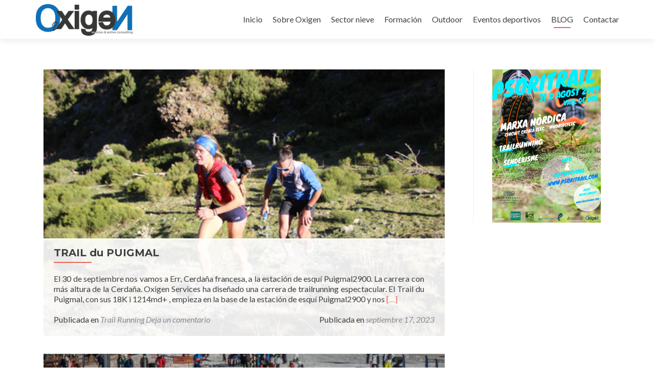

--- FILE ---
content_type: text/html; charset=UTF-8
request_url: http://oxigenservices.com/blog/
body_size: 68178
content:
<!DOCTYPE html>

<html lang="es" xmlns:fb="https://www.facebook.com/2008/fbml" xmlns:addthis="https://www.addthis.com/help/api-spec" >

<head>
<title>BLOG &#124; Oxigen services</title>


<!-- Squirrly SEO Plugin 9.2.00, visit: https://plugin.squirrly.co/ -->

<meta name="robots" content="index,follow">
<link rel="canonical" href="http://oxigenservices.com/blog/" />

<meta name="dc.language" content="es" />
<meta name="dc.language.iso" content="es" />
<meta name="dc.publisher" content="infooxigen" />
<meta name="dc.title" content="BLOG &#124; Oxigen services" />
<meta name="dc.date.issued" content="2016-08-25" />
<!-- /Squirrly SEO Plugin -->




<meta charset="UTF-8">
<meta name="viewport" content="width=device-width, initial-scale=1">
<link rel="profile" href="http://gmpg.org/xfn/11">
<link rel="pingback" href="http://oxigenservices.com/xmlrpc.php">



<!-- This site is optimized with the Yoast SEO plugin v11.8 - https://yoast.com/wordpress/plugins/seo/ -->
<meta name="description" content="oxigen services"/>
<meta property="og:locale" content="es_ES" />
<meta property="og:type" content="article" />
<meta property="og:title" content="BLOG - Oxigen services" />
<meta property="og:description" content="oxigen services" />
<meta property="og:url" content="http://oxigenservices.com/blog/" />
<meta property="og:site_name" content="Oxigen services " />
<meta property="article:publisher" content="https://www.facebook.com/oxigenservices/" />
<meta property="article:author" content="https://www.facebook.com/oxigenservices/" />
<meta property="og:image" content="http://oxigenservices.com/wp-content/uploads/2016/08/oxigen-TRANSPARENT.png" />
<meta property="og:image:width" content="913" />
<meta property="og:image:height" content="300" />
<meta name="twitter:card" content="summary_large_image" />
<meta name="twitter:description" content="oxigen services" />
<meta name="twitter:title" content="BLOG - Oxigen services" />
<meta name="twitter:site" content="@oxigenservices1" />
<meta name="twitter:image" content="http://oxigenservices.com/wp-content/uploads/2016/08/oxigen-TRANSPARENT.png" />
<meta name="twitter:creator" content="@oxigenservices1" />
<script type='application/ld+json' class='yoast-schema-graph yoast-schema-graph--main'>{"@context":"https://schema.org","@graph":[{"@type":"WebSite","@id":"http://oxigenservices.com/#website","url":"http://oxigenservices.com/","name":"Oxigen services ","potentialAction":{"@type":"SearchAction","target":"http://oxigenservices.com/?s={search_term_string}","query-input":"required name=search_term_string"}},{"@type":"ImageObject","@id":"http://oxigenservices.com/blog/#primaryimage","url":"http://oxigenservices.com/wp-content/uploads/2016/08/oxigen-TRANSPARENT.png","width":913,"height":300},{"@type":"WebPage","@id":"http://oxigenservices.com/blog/#webpage","url":"http://oxigenservices.com/blog/","inLanguage":"es","name":"BLOG - Oxigen services","isPartOf":{"@id":"http://oxigenservices.com/#website"},"primaryImageOfPage":{"@id":"http://oxigenservices.com/blog/#primaryimage"},"datePublished":"2016-08-25T16:15:05+00:00","dateModified":"2016-08-29T16:01:52+00:00","description":"oxigen services"}]}</script>
<!-- / Yoast SEO plugin. -->

<link rel='dns-prefetch' href='//maxcdn.bootstrapcdn.com' />
<link rel='dns-prefetch' href='//fonts.googleapis.com' />
<link rel='dns-prefetch' href='//s.w.org' />
<link rel="alternate" type="application/rss+xml" title="Oxigen services  &raquo; Feed" href="http://oxigenservices.com/feed/" />
<link rel="alternate" type="application/rss+xml" title="Oxigen services  &raquo; RSS de los comentarios" href="http://oxigenservices.com/comments/feed/" />
<link rel="alternate" type="application/rss+xml" title="Oxigen services  &raquo; BLOG RSS de los comentarios" href="http://oxigenservices.com/blog/feed/" />
		<script type="text/javascript">
			window._wpemojiSettings = {"baseUrl":"https:\/\/s.w.org\/images\/core\/emoji\/12.0.0-1\/72x72\/","ext":".png","svgUrl":"https:\/\/s.w.org\/images\/core\/emoji\/12.0.0-1\/svg\/","svgExt":".svg","source":{"concatemoji":"http:\/\/oxigenservices.com\/wp-includes\/js\/wp-emoji-release.min.js?ver=5.2.2"}};
			!function(a,b,c){function d(a,b){var c=String.fromCharCode;l.clearRect(0,0,k.width,k.height),l.fillText(c.apply(this,a),0,0);var d=k.toDataURL();l.clearRect(0,0,k.width,k.height),l.fillText(c.apply(this,b),0,0);var e=k.toDataURL();return d===e}function e(a){var b;if(!l||!l.fillText)return!1;switch(l.textBaseline="top",l.font="600 32px Arial",a){case"flag":return!(b=d([55356,56826,55356,56819],[55356,56826,8203,55356,56819]))&&(b=d([55356,57332,56128,56423,56128,56418,56128,56421,56128,56430,56128,56423,56128,56447],[55356,57332,8203,56128,56423,8203,56128,56418,8203,56128,56421,8203,56128,56430,8203,56128,56423,8203,56128,56447]),!b);case"emoji":return b=d([55357,56424,55356,57342,8205,55358,56605,8205,55357,56424,55356,57340],[55357,56424,55356,57342,8203,55358,56605,8203,55357,56424,55356,57340]),!b}return!1}function f(a){var c=b.createElement("script");c.src=a,c.defer=c.type="text/javascript",b.getElementsByTagName("head")[0].appendChild(c)}var g,h,i,j,k=b.createElement("canvas"),l=k.getContext&&k.getContext("2d");for(j=Array("flag","emoji"),c.supports={everything:!0,everythingExceptFlag:!0},i=0;i<j.length;i++)c.supports[j[i]]=e(j[i]),c.supports.everything=c.supports.everything&&c.supports[j[i]],"flag"!==j[i]&&(c.supports.everythingExceptFlag=c.supports.everythingExceptFlag&&c.supports[j[i]]);c.supports.everythingExceptFlag=c.supports.everythingExceptFlag&&!c.supports.flag,c.DOMReady=!1,c.readyCallback=function(){c.DOMReady=!0},c.supports.everything||(h=function(){c.readyCallback()},b.addEventListener?(b.addEventListener("DOMContentLoaded",h,!1),a.addEventListener("load",h,!1)):(a.attachEvent("onload",h),b.attachEvent("onreadystatechange",function(){"complete"===b.readyState&&c.readyCallback()})),g=c.source||{},g.concatemoji?f(g.concatemoji):g.wpemoji&&g.twemoji&&(f(g.twemoji),f(g.wpemoji)))}(window,document,window._wpemojiSettings);
		</script>
		<style type="text/css">
img.wp-smiley,
img.emoji {
	display: inline !important;
	border: none !important;
	box-shadow: none !important;
	height: 1em !important;
	width: 1em !important;
	margin: 0 .07em !important;
	vertical-align: -0.1em !important;
	background: none !important;
	padding: 0 !important;
}
</style>
	<link rel='stylesheet' id='wp-block-library-css'  href='http://oxigenservices.com/wp-includes/css/dist/block-library/style.min.css?ver=5.2.2' type='text/css' media='all' />
<link rel='stylesheet' id='font-awesome-5-css'  href='http://oxigenservices.com/wp-content/plugins/themeisle-companion/obfx_modules/gutenberg-blocks/assets/fontawesome/css/all.min.css?ver=5.2.2' type='text/css' media='all' />
<link rel='stylesheet' id='font-awesome-4-shims-css'  href='http://oxigenservices.com/wp-content/plugins/themeisle-companion/obfx_modules/gutenberg-blocks/assets/fontawesome/css/v4-shims.min.css?ver=5.2.2' type='text/css' media='all' />
<link rel='stylesheet' id='themeisle-block_styles-css'  href='http://oxigenservices.com/wp-content/plugins/themeisle-companion/vendor/codeinwp/gutenberg-blocks/build/style.css?ver=5.2.2' type='text/css' media='all' />
<link rel='stylesheet' id='wp-reservas-css'  href='http://oxigenservices.com/wp-content/plugins/reservas-online/public/css/wp-reservas-public.css?ver=1.0.0' type='text/css' media='all' />
<link rel='stylesheet' id='dpsp-frontend-style-css'  href='http://oxigenservices.com/wp-content/plugins/social-pug/assets/css/style-frontend.css?ver=5.2.2' type='text/css' media='all' />
<link rel='stylesheet' id='dashicons-css'  href='http://oxigenservices.com/wp-includes/css/dashicons.min.css?ver=5.2.2' type='text/css' media='all' />
<link rel='stylesheet' id='obfx-module-pub-css-iconos-de-menú-0-css'  href='https://maxcdn.bootstrapcdn.com/font-awesome/4.7.0/css/font-awesome.min.css?ver=2.8.5' type='text/css' media='all' />
<link rel='stylesheet' id='obfx-module-pub-css-iconos-de-menú-1-css'  href='http://oxigenservices.com/wp-content/plugins/themeisle-companion/obfx_modules/menu-icons/css/public.css?ver=2.8.5' type='text/css' media='all' />
<link rel='stylesheet' id='zerif_font-css'  href='//fonts.googleapis.com/css?family=Lato%3A300%2C400%2C700%2C400italic%7CMontserrat%3A400%2C700%7CHomemade+Apple&#038;subset=latin%2Clatin-ext' type='text/css' media='all' />
<link rel='stylesheet' id='zerif_font_all-css'  href='//fonts.googleapis.com/css?family=Open+Sans%3A300%2C300italic%2C400%2C400italic%2C600%2C600italic%2C700%2C700italic%2C800%2C800italic&#038;subset=latin&#038;ver=5.2.2' type='text/css' media='all' />
<link rel='stylesheet' id='zerif_bootstrap_style-css'  href='http://oxigenservices.com/wp-content/themes/zerif-lite/css/bootstrap.css?ver=5.2.2' type='text/css' media='all' />
<link rel='stylesheet' id='zerif_fontawesome-css'  href='http://oxigenservices.com/wp-content/themes/zerif-lite/css/font-awesome.min.css?ver=v1' type='text/css' media='all' />
<link rel='stylesheet' id='zerif_style-css'  href='http://oxigenservices.com/wp-content/themes/zerif-lite/style.css?ver=1.8.5.48' type='text/css' media='all' />
<style id='zerif_style-inline-css' type='text/css'>
body.home.page:not(.page-template-template-frontpage) {
			background-image: none !important;
		}

		.page-template-builder-fullwidth {
			overflow: hidden;
		}
		@media (min-width: 768px) {
			.page-template-builder-fullwidth-std .header > .elementor {
				padding-top: 76px;
			}
		}

</style>
<link rel='stylesheet' id='zerif_responsive_style-css'  href='http://oxigenservices.com/wp-content/themes/zerif-lite/css/responsive.css?ver=1.8.5.48' type='text/css' media='all' />
<!--[if lt IE 9]>
<link rel='stylesheet' id='zerif_ie_style-css'  href='http://oxigenservices.com/wp-content/themes/zerif-lite/css/ie.css?ver=1.8.5.48' type='text/css' media='all' />
<![endif]-->
<link rel='stylesheet' id='addthis_all_pages-css'  href='http://oxigenservices.com/wp-content/plugins/addthis-follow/frontend/build/addthis_wordpress_public.min.css?ver=5.2.2' type='text/css' media='all' />
<link rel='stylesheet' id='b2c00f5465-css'  href='http://oxigenservices.com/wp-content/plugins/squirrly-seo/view/assets/css/frontend.min.css?ver=9.2.00' type='text/css' media='all' />
<script type='text/javascript' src='http://oxigenservices.com/wp-includes/js/jquery/jquery.js?ver=1.12.4-wp'></script>
<script type='text/javascript' src='http://oxigenservices.com/wp-includes/js/jquery/jquery-migrate.min.js?ver=1.4.1'></script>
<script type='text/javascript'>
/* <![CDATA[ */
var pf = {"spam":{"label":"\u00a1Soy un humano!","value":"074c95c311"}};
/* ]]> */
</script>
<script type='text/javascript' src='http://oxigenservices.com/wp-content/plugins/pirate-forms/public/js/custom-spam.js?ver=5.2.2'></script>
<script type='text/javascript' src='http://oxigenservices.com/wp-content/plugins/reservas-online/public/js/wp-reservas-public.js?ver=1.0.0'></script>
<script type='text/javascript' src='http://oxigenservices.com/wp-content/plugins/social-pug/assets/js/front-end.js?ver=5.2.2'></script>
<!--[if lt IE 9]>
<script type='text/javascript' src='http://oxigenservices.com/wp-content/themes/zerif-lite/js/html5.js?ver=5.2.2'></script>
<![endif]-->
<link rel='https://api.w.org/' href='http://oxigenservices.com/wp-json/' />
<link rel="EditURI" type="application/rsd+xml" title="RSD" href="http://oxigenservices.com/xmlrpc.php?rsd" />
<link rel="wlwmanifest" type="application/wlwmanifest+xml" href="http://oxigenservices.com/wp-includes/wlwmanifest.xml" /> 
<meta name="generator" content="WordPress 5.2.2" />
<link rel='shortlink' href='http://oxigenservices.com/?p=165' />
<link rel="alternate" type="application/json+oembed" href="http://oxigenservices.com/wp-json/oembed/1.0/embed?url=http%3A%2F%2Foxigenservices.com%2Fblog%2F" />
<link rel="alternate" type="text/xml+oembed" href="http://oxigenservices.com/wp-json/oembed/1.0/embed?url=http%3A%2F%2Foxigenservices.com%2Fblog%2F&#038;format=xml" />
<style type="text/css" data-source="Social Pug">
					@media screen and ( max-width : 720px ) {
						#dpsp-floating-sidebar.dpsp-hide-on-mobile { display: none !important; }
					}
				
					@media screen and ( max-width : 720px ) {
						.dpsp-content-wrapper.dpsp-hide-on-mobile { display: none !important; }
					}
				</style><meta name="twitter:card" 		content="summary_large_image" /><meta property="og:url"			content="http://oxigenservices.com/blog/" /><meta property="og:type"			content="article" /><meta property="og:title"			content="BLOG" /><meta property="og:description" 	content="" /><meta property="og:image" 		content="http://oxigenservices.com/wp-content/uploads/2016/08/oxigen-TRANSPARENT.png" /><style type="text/css" id="custom-background-css">
body.custom-background { background-image: url("http://oxigenservices.com/wp-content/uploads/2020/03/46967011215_f05bb74625_k.jpg"); background-position: center center; background-size: contain; background-repeat: repeat; background-attachment: fixed; }
</style>
	<link rel="icon" href="http://oxigenservices.com/wp-content/uploads/2016/07/cropped-oxigen-def-32x32.png" sizes="32x32" />
<link rel="icon" href="http://oxigenservices.com/wp-content/uploads/2016/07/cropped-oxigen-def-192x192.png" sizes="192x192" />
<link rel="apple-touch-icon-precomposed" href="http://oxigenservices.com/wp-content/uploads/2016/07/cropped-oxigen-def-180x180.png" />
<meta name="msapplication-TileImage" content="http://oxigenservices.com/wp-content/uploads/2016/07/cropped-oxigen-def-270x270.png" />

</head>


	<body class="page-template page-template-template-blog-large page-template-template-blog-large-php page page-id-165 page-parent wp-custom-logo" >

	

<div id="mobilebgfix">
	<div class="mobile-bg-fix-img-wrap">
		<div class="mobile-bg-fix-img"></div>
	</div>
	<div class="mobile-bg-fix-whole-site">


<header id="home" class="header" itemscope="itemscope" itemtype="http://schema.org/WPHeader">

	<div id="main-nav" class="navbar navbar-inverse bs-docs-nav" role="banner">

		<div class="container">

			
			<div class="navbar-header responsive-logo">

				<button class="navbar-toggle collapsed" type="button" data-toggle="collapse" data-target=".bs-navbar-collapse">

				<span class="sr-only">Cambiar navegación</span>

				<span class="icon-bar"></span>

				<span class="icon-bar"></span>

				<span class="icon-bar"></span>

				</button>

					<div class="navbar-brand" itemscope itemtype="http://schema.org/Organization">

						<a href="http://oxigenservices.com/" class="custom-logo-link" rel="home"><img width="913" height="300" src="http://oxigenservices.com/wp-content/uploads/2016/07/oxigen-def-e1470590511570.png" class="custom-logo" alt="Oxigen services " srcset="http://oxigenservices.com/wp-content/uploads/2016/07/oxigen-def-e1470590511570.png 913w, http://oxigenservices.com/wp-content/uploads/2016/07/oxigen-def-e1470590511570-300x99.png 300w, http://oxigenservices.com/wp-content/uploads/2016/07/oxigen-def-e1470590511570-768x252.png 768w" sizes="(max-width: 913px) 100vw, 913px" /></a>
					</div> <!-- /.navbar-brand -->

				</div> <!-- /.navbar-header -->

			
		
		<nav class="navbar-collapse bs-navbar-collapse collapse" id="site-navigation" itemscope itemtype="http://schema.org/SiteNavigationElement">
			<a class="screen-reader-text skip-link" href="#content">Ir al contenido</a>
			<ul id="menu-oxigen" class="nav navbar-nav navbar-right responsive-nav main-nav-list"><li id="menu-item-55" class="menu-item menu-item-type-custom menu-item-object-custom menu-item-home menu-item-55"><a href="http://oxigenservices.com">Inicio</a></li>
<li id="menu-item-63" class="menu-item menu-item-type-custom menu-item-object-custom menu-item-63"><a href="http://oxigenservices.com/?page_id=59&#038;preview=true">Sobre Oxigen</a></li>
<li id="menu-item-98" class="menu-item menu-item-type-post_type menu-item-object-page menu-item-98"><a href="http://oxigenservices.com/sector-nieve/">Sector nieve</a></li>
<li id="menu-item-99" class="menu-item menu-item-type-post_type menu-item-object-page menu-item-99"><a href="http://oxigenservices.com/formacion/">Formación</a></li>
<li id="menu-item-100" class="menu-item menu-item-type-post_type menu-item-object-page menu-item-100"><a href="http://oxigenservices.com/outdoor/">Outdoor</a></li>
<li id="menu-item-101" class="menu-item menu-item-type-post_type menu-item-object-page menu-item-101"><a href="http://oxigenservices.com/eventos-deportivos/">Eventos deportivos</a></li>
<li id="menu-item-162" class="menu-item menu-item-type-custom menu-item-object-custom current-menu-item menu-item-162"><a href="http://oxigenservices.com/blog" aria-current="page">BLOG</a></li>
<li id="menu-item-57" class="menu-item menu-item-type-post_type menu-item-object-page menu-item-57"><a href="http://oxigenservices.com/contactar/">Contactar</a></li>
</ul>		</nav>

		
		</div> <!-- /.container -->

		
	</div> <!-- /#main-nav -->
	<!-- / END TOP BAR -->

<div class="clear"></div>

</header> <!-- / END HOME SECTION  -->
<div id="content" class="site-content">

	<div class="container">

		<div class="content-left-wrap col-md-9">

			<div id="primary" class="content-area">

				<main id="main" class="site-main" itemscope itemtype="http://schema.org/Blog">

					<article class="large-container" id="post-809" class="post-809 post type-post status-publish format-image has-post-thumbnail sticky hentry category-trail-running post_format-post-format-image" itemtype="http://schema.org/BlogPosting" itemtype="http://schema.org/BlogPosting">

	
		
		<div class="post-img-wrap-large">

			<a href="http://oxigenservices.com/trailrunning-en-el-puigmal-la-2a-edicion-de-una-carrera-espectacular-para-los-amantes-de-la-montana/" title="TRAIL du PUIGMAL" >

				
				<picture>
					<source media="(max-width: 600px)" srcset="http://oxigenservices.com/wp-content/uploads/2023/09/emilie-a-zona-mitja-1-400x200.jpg">
					<source media="(max-width: 768px)" srcset="http://oxigenservices.com/wp-content/uploads/2023/09/emilie-a-zona-mitja-1-500x300.jpg">
					<img src="http://oxigenservices.com/wp-content/uploads/2023/09/emilie-a-zona-mitja-1.jpg" alt="TRAIL du PUIGMAL">
				</picture>

			</a>

		</div>

		<div class="listpost-content-wrap-large">

		
	
	<div class="list-post-top">

	<header class="entry-header">

		<h1 class="entry-title"><a href="http://oxigenservices.com/trailrunning-en-el-puigmal-la-2a-edicion-de-una-carrera-espectacular-para-los-amantes-de-la-montana/" rel="bookmark">TRAIL du PUIGMAL</a></h1>

	</header><!-- .entry-header -->

	
	<div class="entry-content">

		<div class="at-above-post-homepage addthis_tool" data-url="http://oxigenservices.com/trailrunning-en-el-puigmal-la-2a-edicion-de-una-carrera-espectacular-para-los-amantes-de-la-montana/"></div>
<p>El 30 de septiembre nos vamos a Err, Cerdaña francesa, a la estación de esquí Puigmal2900. La carrera con más altura de la Cerdaña. Oxigen Services ha diseñado una carrera de trailrunning espectacular. El Trail du Puigmal, con sus 18K i 1214md+ , empieza en la base de la estación de esquí Puigmal2900 y nos <a href="http://oxigenservices.com/trailrunning-en-el-puigmal-la-2a-edicion-de-una-carrera-espectacular-para-los-amantes-de-la-montana/" rel="nofollow"><span class="sr-only">Leer másTRAIL du PUIGMAL</span>[&hellip;]</a><!-- AddThis Advanced Settings above via filter on get_the_excerpt --><!-- AddThis Advanced Settings below via filter on get_the_excerpt --><!-- AddThis Advanced Settings generic via filter on get_the_excerpt --><!-- AddThis Share Buttons above via filter on get_the_excerpt --><!-- AddThis Share Buttons below via filter on get_the_excerpt --></p>
<div class="at-below-post-homepage addthis_tool" data-url="http://oxigenservices.com/trailrunning-en-el-puigmal-la-2a-edicion-de-una-carrera-espectacular-para-los-amantes-de-la-montana/"></div>
<p><!-- AddThis Share Buttons generic via filter on get_the_excerpt --></p>

	</div><!-- .entry-content -->

	
	</div><!-- .list-post-top -->

	<footer class="entry-footer-large">

		
		<div class="entry-meta-large">

			<span class="posted-on">Publicada en <a href="http://oxigenservices.com/trailrunning-en-el-puigmal-la-2a-edicion-de-una-carrera-espectacular-para-los-amantes-de-la-montana/" rel="bookmark"><time class="entry-date published" datetime="2023-09-17T17:50:46+00:00">septiembre 17, 2023</time><time class="updated" datetime="2023-09-17T17:50:49+00:00">septiembre 17, 2023</time></a></span><span class="byline"> por <span class="author vcard"><a class="url fn n" href="http://oxigenservices.com/author/infooxigen/">infooxigen</a></span></span>
		</div><!-- .entry-meta -->

		
		<div class="entry-footer-large-left">

			
				
				<span class="cat-links">

					Publicada en <a href="http://oxigenservices.com/category/trail-running/" rel="category tag">Trail Running</a>
				</span>

				
				
			
			
			<span class="comments-link"><a href="http://oxigenservices.com/trailrunning-en-el-puigmal-la-2a-edicion-de-una-carrera-espectacular-para-los-amantes-de-la-montana/#respond">Deja un comentario</a></span>

			
			
		</div>

	</footer><!-- .entry-footer -->

</div><!-- .listpost-content-wrap -->

</article><!-- #post-## -->
<article class="large-container" id="post-769" class="post-769 post type-post status-publish format-standard has-post-thumbnail hentry category-nieve category-skimo tag-boi-taull tag-deporte tag-internacional tag-ismf tag-nieve tag-skimo tag-valldeboi" itemtype="http://schema.org/BlogPosting" itemtype="http://schema.org/BlogPosting">

	
		
		<div class="post-img-wrap-large">

			<a href="http://oxigenservices.com/campeonatos-de-skimo-internacionales-en-boi-taull/" title="SKIMO INTERNACIONAL en BOI TAULL" >

				
				<picture>
					<source media="(max-width: 600px)" srcset="http://oxigenservices.com/wp-content/uploads/2023/05/U5A3605-1-400x200.jpg">
					<source media="(max-width: 768px)" srcset="http://oxigenservices.com/wp-content/uploads/2023/05/U5A3605-1-600x300.jpg">
					<img src="http://oxigenservices.com/wp-content/uploads/2023/05/U5A3605-1-750x500.jpg" alt="SKIMO INTERNACIONAL en BOI TAULL">
				</picture>

			</a>

		</div>

		<div class="listpost-content-wrap-large">

		
	
	<div class="list-post-top">

	<header class="entry-header">

		<h1 class="entry-title"><a href="http://oxigenservices.com/campeonatos-de-skimo-internacionales-en-boi-taull/" rel="bookmark">SKIMO INTERNACIONAL en BOI TAULL</a></h1>

	</header><!-- .entry-header -->

	
	<div class="entry-content">

		<div class="at-above-post-homepage addthis_tool" data-url="http://oxigenservices.com/campeonatos-de-skimo-internacionales-en-boi-taull/"></div>
<p>Evolución del Skimo y la marca Boí Taull: Campeonato de Europa 2022 y Campeonato del Mundo 2023. Boí Taull ha organizado los dos campeonatos de Skimo más importantes de los años 2022 y 2023: El Campeonato de Europa y el Campeonato del Mundo respectivamente. Después del exito organizativo de los Campeonatos de España 2019 y <a href="http://oxigenservices.com/campeonatos-de-skimo-internacionales-en-boi-taull/" rel="nofollow"><span class="sr-only">Leer másSKIMO INTERNACIONAL en BOI TAULL</span>[&hellip;]</a><!-- AddThis Advanced Settings above via filter on get_the_excerpt --><!-- AddThis Advanced Settings below via filter on get_the_excerpt --><!-- AddThis Advanced Settings generic via filter on get_the_excerpt --><!-- AddThis Share Buttons above via filter on get_the_excerpt --><!-- AddThis Share Buttons below via filter on get_the_excerpt --></p>
<div class="at-below-post-homepage addthis_tool" data-url="http://oxigenservices.com/campeonatos-de-skimo-internacionales-en-boi-taull/"></div>
<p><!-- AddThis Share Buttons generic via filter on get_the_excerpt --></p>

	</div><!-- .entry-content -->

	
	</div><!-- .list-post-top -->

	<footer class="entry-footer-large">

		
		<div class="entry-meta-large">

			<span class="posted-on">Publicada en <a href="http://oxigenservices.com/campeonatos-de-skimo-internacionales-en-boi-taull/" rel="bookmark"><time class="entry-date published" datetime="2023-05-24T15:31:03+00:00">mayo 24, 2023</time><time class="updated" datetime="2023-05-25T08:52:35+00:00">mayo 25, 2023</time></a></span><span class="byline"> por <span class="author vcard"><a class="url fn n" href="http://oxigenservices.com/author/infooxigen/">infooxigen</a></span></span>
		</div><!-- .entry-meta -->

		
		<div class="entry-footer-large-left">

			
				
				<span class="cat-links">

					Publicada en <a href="http://oxigenservices.com/category/nieve/" rel="category tag">Nieve</a>, <a href="http://oxigenservices.com/category/skimo/" rel="category tag">Skimo</a>
				</span>

				
				
				<span class="tags-links">

					Etiquetado con <a href="http://oxigenservices.com/tag/boi-taull/" rel="tag">boi taull</a>, <a href="http://oxigenservices.com/tag/deporte/" rel="tag">deporte</a>, <a href="http://oxigenservices.com/tag/internacional/" rel="tag">internacional</a>, <a href="http://oxigenservices.com/tag/ismf/" rel="tag">ismf</a>, <a href="http://oxigenservices.com/tag/nieve/" rel="tag">nieve</a>, <a href="http://oxigenservices.com/tag/skimo/" rel="tag">skimo</a>, <a href="http://oxigenservices.com/tag/valldeboi/" rel="tag">valldeboi</a>
				</span>

				
			
			
			<span class="comments-link"><a href="http://oxigenservices.com/campeonatos-de-skimo-internacionales-en-boi-taull/#respond">Deja un comentario</a></span>

			
			
		</div>

	</footer><!-- .entry-footer -->

</div><!-- .listpost-content-wrap -->

</article><!-- #post-## -->
<article class="large-container" id="post-734" class="post-734 post type-post status-publish format-standard has-post-thumbnail hentry category-formacion tag-adnlleida tag-altaribagorca tag-boitaull tag-catalunyaexperience tag-skimo tag-skimoland tag-valldeboi tag-visitpirineus" itemtype="http://schema.org/BlogPosting" itemtype="http://schema.org/BlogPosting">

	
		
		<div class="post-img-wrap-large">

			<a href="http://oxigenservices.com/campeonatos-de-espana-de-skimo-2021-open-vall-de-boi/" title="Campeonatos de España de Skimo 2021. Open Vall de Boí." >

				
				<picture>
					<source media="(max-width: 600px)" srcset="http://oxigenservices.com/wp-content/uploads/2021/01/cartel-definitivo-1-400x200.png">
					<source media="(max-width: 768px)" srcset="http://oxigenservices.com/wp-content/uploads/2021/01/cartel-definitivo-1-600x300.png">
					<img src="http://oxigenservices.com/wp-content/uploads/2021/01/cartel-definitivo-1-750x500.png" alt="Campeonatos de España de Skimo 2021. Open Vall de Boí.">
				</picture>

			</a>

		</div>

		<div class="listpost-content-wrap-large">

		
	
	<div class="list-post-top">

	<header class="entry-header">

		<h1 class="entry-title"><a href="http://oxigenservices.com/campeonatos-de-espana-de-skimo-2021-open-vall-de-boi/" rel="bookmark">Campeonatos de España de Skimo 2021. Open Vall de Boí.</a></h1>

	</header><!-- .entry-header -->

	
	<div class="entry-content">

		<div class="at-above-post-homepage addthis_tool" data-url="http://oxigenservices.com/campeonatos-de-espana-de-skimo-2021-open-vall-de-boi/"></div>
<p>Abandonamos un mal año e iniciamos el 2021 con esperanza y con la organización de un gran evento de esquí de montaña. Junto al Centre Excursionista de l&#8217;Alta Ribagorça, la FEDME y varios acompañantes de lujo, realizaremos los Campeonatos de España de Skimo los días 13 a 17 de enero en la estación de esquí <a href="http://oxigenservices.com/campeonatos-de-espana-de-skimo-2021-open-vall-de-boi/" rel="nofollow"><span class="sr-only">Leer másCampeonatos de España de Skimo 2021. Open Vall de Boí.</span>[&hellip;]</a><!-- AddThis Advanced Settings above via filter on get_the_excerpt --><!-- AddThis Advanced Settings below via filter on get_the_excerpt --><!-- AddThis Advanced Settings generic via filter on get_the_excerpt --><!-- AddThis Share Buttons above via filter on get_the_excerpt --><!-- AddThis Share Buttons below via filter on get_the_excerpt --></p>
<div class="at-below-post-homepage addthis_tool" data-url="http://oxigenservices.com/campeonatos-de-espana-de-skimo-2021-open-vall-de-boi/"></div>
<p><!-- AddThis Share Buttons generic via filter on get_the_excerpt --></p>

	</div><!-- .entry-content -->

	
	</div><!-- .list-post-top -->

	<footer class="entry-footer-large">

		
		<div class="entry-meta-large">

			<span class="posted-on">Publicada en <a href="http://oxigenservices.com/campeonatos-de-espana-de-skimo-2021-open-vall-de-boi/" rel="bookmark"><time class="entry-date published" datetime="2021-01-09T19:00:26+00:00">enero 9, 2021</time><time class="updated" datetime="2023-05-25T08:43:52+00:00">mayo 25, 2023</time></a></span><span class="byline"> por <span class="author vcard"><a class="url fn n" href="http://oxigenservices.com/author/infooxigen/">infooxigen</a></span></span>
		</div><!-- .entry-meta -->

		
		<div class="entry-footer-large-left">

			
				
				<span class="cat-links">

					Publicada en <a href="http://oxigenservices.com/category/formacion/" rel="category tag">Formación</a>
				</span>

				
				
				<span class="tags-links">

					Etiquetado con <a href="http://oxigenservices.com/tag/adnlleida/" rel="tag">adnlleida</a>, <a href="http://oxigenservices.com/tag/altaribagorca/" rel="tag">altaribagorça</a>, <a href="http://oxigenservices.com/tag/boitaull/" rel="tag">boitaull</a>, <a href="http://oxigenservices.com/tag/catalunyaexperience/" rel="tag">catalunyaexperience</a>, <a href="http://oxigenservices.com/tag/skimo/" rel="tag">skimo</a>, <a href="http://oxigenservices.com/tag/skimoland/" rel="tag">skimoland</a>, <a href="http://oxigenservices.com/tag/valldeboi/" rel="tag">valldeboi</a>, <a href="http://oxigenservices.com/tag/visitpirineus/" rel="tag">visitpirineus</a>
				</span>

				
			
			
			<span class="comments-link"><a href="http://oxigenservices.com/campeonatos-de-espana-de-skimo-2021-open-vall-de-boi/#respond">Deja un comentario</a></span>

			
			
		</div>

	</footer><!-- .entry-footer -->

</div><!-- .listpost-content-wrap -->

</article><!-- #post-## -->
<article class="large-container" id="post-684" class="post-684 post type-post status-publish format-standard has-post-thumbnail hentry category-deporte-y-salud category-nieve tag-esqui-de-montana tag-skimo" itemtype="http://schema.org/BlogPosting" itemtype="http://schema.org/BlogPosting">

	
		
		<div class="post-img-wrap-large">

			<a href="http://oxigenservices.com/la-copa-de-espana-de-esqui-de-montana-open-vall-de-boi-vuelve-el-18-y-19-de-enero/" title="ESQUÍ DE MONTAÑA EN LA ALTA RIBAGORÇA" >

				
				<picture>
					<source media="(max-width: 600px)" srcset="http://oxigenservices.com/wp-content/uploads/2020/01/@jsaragossa_JSA5901-copia-400x200.jpg">
					<source media="(max-width: 768px)" srcset="http://oxigenservices.com/wp-content/uploads/2020/01/@jsaragossa_JSA5901-copia-600x300.jpg">
					<img src="http://oxigenservices.com/wp-content/uploads/2020/01/@jsaragossa_JSA5901-copia-750x500.jpg" alt="ESQUÍ DE MONTAÑA EN LA ALTA RIBAGORÇA">
				</picture>

			</a>

		</div>

		<div class="listpost-content-wrap-large">

		
	
	<div class="list-post-top">

	<header class="entry-header">

		<h1 class="entry-title"><a href="http://oxigenservices.com/la-copa-de-espana-de-esqui-de-montana-open-vall-de-boi-vuelve-el-18-y-19-de-enero/" rel="bookmark">ESQUÍ DE MONTAÑA EN LA ALTA RIBAGORÇA</a></h1>

	</header><!-- .entry-header -->

	
	<div class="entry-content">

		<div class="at-above-post-homepage addthis_tool" data-url="http://oxigenservices.com/la-copa-de-espana-de-esqui-de-montana-open-vall-de-boi-vuelve-el-18-y-19-de-enero/"></div>
<p>El 18 y 19 de enero se celebra una nueva edición del Open de Skimo de la Vall de Boí en la estación de Boí Taüll. Este evento forma parte del calendario de la Copa de España de Esquí de montaña. EL ESQUÍ DE MONTAÑA El esquí de montaña es un deporte emergente que combina <a href="http://oxigenservices.com/la-copa-de-espana-de-esqui-de-montana-open-vall-de-boi-vuelve-el-18-y-19-de-enero/" rel="nofollow"><span class="sr-only">Leer másESQUÍ DE MONTAÑA EN LA ALTA RIBAGORÇA</span>[&hellip;]</a><!-- AddThis Advanced Settings above via filter on get_the_excerpt --><!-- AddThis Advanced Settings below via filter on get_the_excerpt --><!-- AddThis Advanced Settings generic via filter on get_the_excerpt --><!-- AddThis Share Buttons above via filter on get_the_excerpt --><!-- AddThis Share Buttons below via filter on get_the_excerpt --></p>
<div class="at-below-post-homepage addthis_tool" data-url="http://oxigenservices.com/la-copa-de-espana-de-esqui-de-montana-open-vall-de-boi-vuelve-el-18-y-19-de-enero/"></div>
<p><!-- AddThis Share Buttons generic via filter on get_the_excerpt --></p>

	</div><!-- .entry-content -->

	
	</div><!-- .list-post-top -->

	<footer class="entry-footer-large">

		
		<div class="entry-meta-large">

			<span class="posted-on">Publicada en <a href="http://oxigenservices.com/la-copa-de-espana-de-esqui-de-montana-open-vall-de-boi-vuelve-el-18-y-19-de-enero/" rel="bookmark"><time class="entry-date published" datetime="2020-01-07T19:10:54+00:00">enero 7, 2020</time><time class="updated" datetime="2020-01-08T22:06:09+00:00">enero 8, 2020</time></a></span><span class="byline"> por <span class="author vcard"><a class="url fn n" href="http://oxigenservices.com/author/infooxigen/">infooxigen</a></span></span>
		</div><!-- .entry-meta -->

		
		<div class="entry-footer-large-left">

			
				
				<span class="cat-links">

					Publicada en <a href="http://oxigenservices.com/category/deporte-y-salud/" rel="category tag">Deporte y salud</a>, <a href="http://oxigenservices.com/category/nieve/" rel="category tag">Nieve</a>
				</span>

				
				
				<span class="tags-links">

					Etiquetado con <a href="http://oxigenservices.com/tag/esqui-de-montana/" rel="tag">ESQUÍ DE MONTAÑA</a>, <a href="http://oxigenservices.com/tag/skimo/" rel="tag">skimo</a>
				</span>

				
			
			
			<span class="comments-link"><a href="http://oxigenservices.com/la-copa-de-espana-de-esqui-de-montana-open-vall-de-boi-vuelve-el-18-y-19-de-enero/#respond">Deja un comentario</a></span>

			
			
		</div>

	</footer><!-- .entry-footer -->

</div><!-- .listpost-content-wrap -->

</article><!-- #post-## -->
<article class="large-container" id="post-670" class="post-670 post type-post status-publish format-standard has-post-thumbnail hentry category-bicicleta-de-montana-mtb tag-deporte tag-ebike tag-mtb tag-pirineo tag-viajes" itemtype="http://schema.org/BlogPosting" itemtype="http://schema.org/BlogPosting">

	
		
		<div class="post-img-wrap-large">

			<a href="http://oxigenservices.com/e-bike-la-democratizacion-del-pirineo/" title="E-bike, la democratización del Pirineo" >

				
				<picture>
					<source media="(max-width: 600px)" srcset="http://oxigenservices.com/wp-content/uploads/2019/09/POSEM-GUANTS-PER-SEGUIR-BAIXANT-1-400x200.jpg">
					<source media="(max-width: 768px)" srcset="http://oxigenservices.com/wp-content/uploads/2019/09/POSEM-GUANTS-PER-SEGUIR-BAIXANT-1-600x300.jpg">
					<img src="http://oxigenservices.com/wp-content/uploads/2019/09/POSEM-GUANTS-PER-SEGUIR-BAIXANT-1-750x500.jpg" alt="E-bike, la democratización del Pirineo">
				</picture>

			</a>

		</div>

		<div class="listpost-content-wrap-large">

		
	
	<div class="list-post-top">

	<header class="entry-header">

		<h1 class="entry-title"><a href="http://oxigenservices.com/e-bike-la-democratizacion-del-pirineo/" rel="bookmark">E-bike, la democratización del Pirineo</a></h1>

	</header><!-- .entry-header -->

	
	<div class="entry-content">

		<div class="at-above-post-homepage addthis_tool" data-url="http://oxigenservices.com/e-bike-la-democratizacion-del-pirineo/"></div>
<p>Salvar grandes desniveles ahora es posible. Hacerlo compartiendo la experiencia con tu pareja, familia o amigos también. Hace unos días pudimos realizar una ruta de MTB dura en la zona de la Ribagorça. La queríamos hacer un amigo y yo pero no estábamos en el mismo estado de forma. Hacerlo en ebike eliminó la barrera <a href="http://oxigenservices.com/e-bike-la-democratizacion-del-pirineo/" rel="nofollow"><span class="sr-only">Leer másE-bike, la democratización del Pirineo</span>[&hellip;]</a><!-- AddThis Advanced Settings above via filter on get_the_excerpt --><!-- AddThis Advanced Settings below via filter on get_the_excerpt --><!-- AddThis Advanced Settings generic via filter on get_the_excerpt --><!-- AddThis Share Buttons above via filter on get_the_excerpt --><!-- AddThis Share Buttons below via filter on get_the_excerpt --></p>
<div class="at-below-post-homepage addthis_tool" data-url="http://oxigenservices.com/e-bike-la-democratizacion-del-pirineo/"></div>
<p><!-- AddThis Share Buttons generic via filter on get_the_excerpt --></p>

	</div><!-- .entry-content -->

	
	</div><!-- .list-post-top -->

	<footer class="entry-footer-large">

		
		<div class="entry-meta-large">

			<span class="posted-on">Publicada en <a href="http://oxigenservices.com/e-bike-la-democratizacion-del-pirineo/" rel="bookmark"><time class="entry-date published" datetime="2019-09-26T20:05:48+00:00">septiembre 26, 2019</time><time class="updated" datetime="2019-09-27T11:06:45+00:00">septiembre 27, 2019</time></a></span><span class="byline"> por <span class="author vcard"><a class="url fn n" href="http://oxigenservices.com/author/infooxigen/">infooxigen</a></span></span>
		</div><!-- .entry-meta -->

		
		<div class="entry-footer-large-left">

			
				
				<span class="cat-links">

					Publicada en <a href="http://oxigenservices.com/category/bicicleta-de-montana-mtb/" rel="category tag">Bicicleta de Montaña MTB</a>
				</span>

				
				
				<span class="tags-links">

					Etiquetado con <a href="http://oxigenservices.com/tag/deporte/" rel="tag">deporte</a>, <a href="http://oxigenservices.com/tag/ebike/" rel="tag">ebike</a>, <a href="http://oxigenservices.com/tag/mtb/" rel="tag">mtb</a>, <a href="http://oxigenservices.com/tag/pirineo/" rel="tag">pirineo</a>, <a href="http://oxigenservices.com/tag/viajes/" rel="tag">viajes</a>
				</span>

				
			
			
			<span class="comments-link"><a href="http://oxigenservices.com/e-bike-la-democratizacion-del-pirineo/#comments">5 comentarios</a></span>

			
			
		</div>

	</footer><!-- .entry-footer -->

</div><!-- .listpost-content-wrap -->

</article><!-- #post-## -->
<article class="large-container" id="post-631" class="post-631 post type-post status-publish format-standard hentry category-deporte-y-salud category-trail-running tag-caldes-de-boi tag-deporte tag-feec tag-martiderm tag-nordic-walking tag-psoriasis tag-salud tag-sulphaterm tag-trailrunning tag-valldeboi" itemtype="http://schema.org/BlogPosting" itemtype="http://schema.org/BlogPosting">

	
		
		<div class="listpost-content-wrap-full">

		
	
	<div class="list-post-top">

	<header class="entry-header">

		<h1 class="entry-title"><a href="http://oxigenservices.com/psoritrail-2019-deporte-y-salud-mirada-360o/" rel="bookmark">PSORITRAIL 2019. DEPORTE Y SALUD, MIRADA 360º</a></h1>

	</header><!-- .entry-header -->

	
	<div class="entry-content">

		<div class="at-above-post-homepage addthis_tool" data-url="http://oxigenservices.com/psoritrail-2019-deporte-y-salud-mirada-360o/"></div>
<p>El 31 de agosto de 2019 vuelve la Psoritrail, un evento deportivo que quiere dar a conocer la Psoriasis, algunos tratamientos para el cuidado de la piel y, sobretodo, poner en valor un estilo de vida saludable. Proponemos distintas modalidades para practicar deporte y salud. La Marcha Nórdica ocupa un papel protagonista este año porque <a href="http://oxigenservices.com/psoritrail-2019-deporte-y-salud-mirada-360o/" rel="nofollow"><span class="sr-only">Leer másPSORITRAIL 2019. DEPORTE Y SALUD, MIRADA 360º</span>[&hellip;]</a><!-- AddThis Advanced Settings above via filter on get_the_excerpt --><!-- AddThis Advanced Settings below via filter on get_the_excerpt --><!-- AddThis Advanced Settings generic via filter on get_the_excerpt --><!-- AddThis Share Buttons above via filter on get_the_excerpt --><!-- AddThis Share Buttons below via filter on get_the_excerpt --></p>
<div class="at-below-post-homepage addthis_tool" data-url="http://oxigenservices.com/psoritrail-2019-deporte-y-salud-mirada-360o/"></div>
<p><!-- AddThis Share Buttons generic via filter on get_the_excerpt --></p>

	</div><!-- .entry-content -->

	
	</div><!-- .list-post-top -->

	<footer class="entry-footer-large">

		
		<div class="entry-meta-large">

			<span class="posted-on">Publicada en <a href="http://oxigenservices.com/psoritrail-2019-deporte-y-salud-mirada-360o/" rel="bookmark"><time class="entry-date published" datetime="2019-07-26T15:19:50+00:00">julio 26, 2019</time><time class="updated" datetime="2023-09-17T17:52:07+00:00">septiembre 17, 2023</time></a></span><span class="byline"> por <span class="author vcard"><a class="url fn n" href="http://oxigenservices.com/author/infooxigen/">infooxigen</a></span></span>
		</div><!-- .entry-meta -->

		
		<div class="entry-footer-large-left">

			
				
				<span class="cat-links">

					Publicada en <a href="http://oxigenservices.com/category/deporte-y-salud/" rel="category tag">Deporte y salud</a>, <a href="http://oxigenservices.com/category/trail-running/" rel="category tag">Trail Running</a>
				</span>

				
				
				<span class="tags-links">

					Etiquetado con <a href="http://oxigenservices.com/tag/caldes-de-boi/" rel="tag">caldes de boí</a>, <a href="http://oxigenservices.com/tag/deporte/" rel="tag">deporte</a>, <a href="http://oxigenservices.com/tag/feec/" rel="tag">feec</a>, <a href="http://oxigenservices.com/tag/martiderm/" rel="tag">martiderm</a>, <a href="http://oxigenservices.com/tag/nordic-walking/" rel="tag">nordic walking</a>, <a href="http://oxigenservices.com/tag/psoriasis/" rel="tag">psoriasis</a>, <a href="http://oxigenservices.com/tag/salud/" rel="tag">salud</a>, <a href="http://oxigenservices.com/tag/sulphaterm/" rel="tag">sulphaterm</a>, <a href="http://oxigenservices.com/tag/trailrunning/" rel="tag">trailrunning</a>, <a href="http://oxigenservices.com/tag/valldeboi/" rel="tag">valldeboi</a>
				</span>

				
			
			
			<span class="comments-link"><a href="http://oxigenservices.com/psoritrail-2019-deporte-y-salud-mirada-360o/#respond">Deja un comentario</a></span>

			
			
		</div>

	</footer><!-- .entry-footer -->

</div><!-- .listpost-content-wrap -->

</article><!-- #post-## -->
<article class="large-container" id="post-552" class="post-552 post type-post status-publish format-standard has-post-thumbnail hentry category-formacion tag-boi-taullresort tag-skimo tag-vall-de-boi" itemtype="http://schema.org/BlogPosting" itemtype="http://schema.org/BlogPosting">

	
		
		<div class="post-img-wrap-large">

			<a href="http://oxigenservices.com/open-skimo-vall-de-boi-campeonato-espana-skimo-2019/" title="OPEN SKIMO VALL DE BOI CAMPEONATO ESPAÑA SKIMO 2019" >

				
				<picture>
					<source media="(max-width: 600px)" srcset="http://oxigenservices.com/wp-content/uploads/2019/02/TORNAR-A-POSAR-ESQUÍS-400x200.jpg">
					<source media="(max-width: 768px)" srcset="http://oxigenservices.com/wp-content/uploads/2019/02/TORNAR-A-POSAR-ESQUÍS-600x300.jpg">
					<img src="http://oxigenservices.com/wp-content/uploads/2019/02/TORNAR-A-POSAR-ESQUÍS-750x500.jpg" alt="OPEN SKIMO VALL DE BOI CAMPEONATO ESPAÑA SKIMO 2019">
				</picture>

			</a>

		</div>

		<div class="listpost-content-wrap-large">

		
	
	<div class="list-post-top">

	<header class="entry-header">

		<h1 class="entry-title"><a href="http://oxigenservices.com/open-skimo-vall-de-boi-campeonato-espana-skimo-2019/" rel="bookmark">OPEN SKIMO VALL DE BOI CAMPEONATO ESPAÑA SKIMO 2019</a></h1>

	</header><!-- .entry-header -->

	
	<div class="entry-content">

		<div class="at-above-post-homepage addthis_tool" data-url="http://oxigenservices.com/open-skimo-vall-de-boi-campeonato-espana-skimo-2019/"></div>
<p>Los días 8, 9 y 10 de Febrero se celebra en Boí Taüll Resort el Open Skimo del Valle de Boí. Este año es también Campeonato de Montaña de Esquí de Montaña, una de las pruebas más importantes de la temporada. La FEDME (Federación Española de Esquí de Montaña y Escalada) ha confiado su organización <a href="http://oxigenservices.com/open-skimo-vall-de-boi-campeonato-espana-skimo-2019/" rel="nofollow"><span class="sr-only">Leer másOPEN SKIMO VALL DE BOI CAMPEONATO ESPAÑA SKIMO 2019</span>[&hellip;]</a><!-- AddThis Advanced Settings above via filter on get_the_excerpt --><!-- AddThis Advanced Settings below via filter on get_the_excerpt --><!-- AddThis Advanced Settings generic via filter on get_the_excerpt --><!-- AddThis Share Buttons above via filter on get_the_excerpt --><!-- AddThis Share Buttons below via filter on get_the_excerpt --></p>
<div class="at-below-post-homepage addthis_tool" data-url="http://oxigenservices.com/open-skimo-vall-de-boi-campeonato-espana-skimo-2019/"></div>
<p><!-- AddThis Share Buttons generic via filter on get_the_excerpt --></p>

	</div><!-- .entry-content -->

	
	</div><!-- .list-post-top -->

	<footer class="entry-footer-large">

		
		<div class="entry-meta-large">

			<span class="posted-on">Publicada en <a href="http://oxigenservices.com/open-skimo-vall-de-boi-campeonato-espana-skimo-2019/" rel="bookmark"><time class="entry-date published" datetime="2019-02-05T20:30:44+00:00">febrero 5, 2019</time><time class="updated" datetime="2019-08-10T14:12:07+00:00">agosto 10, 2019</time></a></span><span class="byline"> por <span class="author vcard"><a class="url fn n" href="http://oxigenservices.com/author/infooxigen/">infooxigen</a></span></span>
		</div><!-- .entry-meta -->

		
		<div class="entry-footer-large-left">

			
				
				<span class="cat-links">

					Publicada en <a href="http://oxigenservices.com/category/formacion/" rel="category tag">Formación</a>
				</span>

				
				
				<span class="tags-links">

					Etiquetado con <a href="http://oxigenservices.com/tag/boi-taullresort/" rel="tag">boi taullresort</a>, <a href="http://oxigenservices.com/tag/skimo/" rel="tag">skimo</a>, <a href="http://oxigenservices.com/tag/vall-de-boi/" rel="tag">vall de boí</a>
				</span>

				
			
			
			<span class="comments-link"><a href="http://oxigenservices.com/open-skimo-vall-de-boi-campeonato-espana-skimo-2019/#respond">Deja un comentario</a></span>

			
			
		</div>

	</footer><!-- .entry-footer -->

</div><!-- .listpost-content-wrap -->

</article><!-- #post-## -->
<article class="large-container" id="post-511" class="post-511 post type-post status-publish format-standard has-post-thumbnail hentry category-bicicleta-de-montana-mtb category-deporte-y-salud tag-deporte tag-e-bikes tag-mtb tag-pirineo tag-vall-de-boi" itemtype="http://schema.org/BlogPosting" itemtype="http://schema.org/BlogPosting">

	
		
		<div class="post-img-wrap-large">

			<a href="http://oxigenservices.com/e-bikes-disfrutar-la-mtb-en-el-pirineo/" title="¡¡E-bikes y disfruta de la bicicleta en el Pirineo!!" >

				
				<picture>
					<source media="(max-width: 600px)" srcset="http://oxigenservices.com/wp-content/uploads/2018/07/IMG_7889-2.jpg">
					<source media="(max-width: 768px)" srcset="http://oxigenservices.com/wp-content/uploads/2018/07/IMG_7889-2.jpg">
					<img src="http://oxigenservices.com/wp-content/uploads/2018/07/IMG_7889-2.jpg" alt="¡¡E-bikes y disfruta de la bicicleta en el Pirineo!!">
				</picture>

			</a>

		</div>

		<div class="listpost-content-wrap-large">

		
	
	<div class="list-post-top">

	<header class="entry-header">

		<h1 class="entry-title"><a href="http://oxigenservices.com/e-bikes-disfrutar-la-mtb-en-el-pirineo/" rel="bookmark">¡¡E-bikes y disfruta de la bicicleta en el Pirineo!!</a></h1>

	</header><!-- .entry-header -->

	
	<div class="entry-content">

		<div class="at-above-post-homepage addthis_tool" data-url="http://oxigenservices.com/e-bikes-disfrutar-la-mtb-en-el-pirineo/"></div>
<p>La belleza de estos parajes debe llegar a todas las personas a las que les guste andar en bicicleta. El Pirineo es una cordillera maravillosa, formada por altas cimas y paisajes exuberantes. En verano, el verde y el agua inundan nuestra mirada cuando nos adentramos en él. Las temperaturas son agradables y las personas a las <a href="http://oxigenservices.com/e-bikes-disfrutar-la-mtb-en-el-pirineo/" rel="nofollow"><span class="sr-only">Leer más¡¡E-bikes y disfruta de la bicicleta en el Pirineo!!</span>[&hellip;]</a><!-- AddThis Advanced Settings above via filter on get_the_excerpt --><!-- AddThis Advanced Settings below via filter on get_the_excerpt --><!-- AddThis Advanced Settings generic via filter on get_the_excerpt --><!-- AddThis Share Buttons above via filter on get_the_excerpt --><!-- AddThis Share Buttons below via filter on get_the_excerpt --></p>
<div class="at-below-post-homepage addthis_tool" data-url="http://oxigenservices.com/e-bikes-disfrutar-la-mtb-en-el-pirineo/"></div>
<p><!-- AddThis Share Buttons generic via filter on get_the_excerpt --></p>

	</div><!-- .entry-content -->

	
	</div><!-- .list-post-top -->

	<footer class="entry-footer-large">

		
		<div class="entry-meta-large">

			<span class="posted-on">Publicada en <a href="http://oxigenservices.com/e-bikes-disfrutar-la-mtb-en-el-pirineo/" rel="bookmark"><time class="entry-date published" datetime="2018-07-13T07:13:24+00:00">julio 13, 2018</time><time class="updated" datetime="2018-07-16T14:15:02+00:00">julio 16, 2018</time></a></span><span class="byline"> por <span class="author vcard"><a class="url fn n" href="http://oxigenservices.com/author/infooxigen/">infooxigen</a></span></span>
		</div><!-- .entry-meta -->

		
		<div class="entry-footer-large-left">

			
				
				<span class="cat-links">

					Publicada en <a href="http://oxigenservices.com/category/bicicleta-de-montana-mtb/" rel="category tag">Bicicleta de Montaña MTB</a>, <a href="http://oxigenservices.com/category/deporte-y-salud/" rel="category tag">Deporte y salud</a>
				</span>

				
				
				<span class="tags-links">

					Etiquetado con <a href="http://oxigenservices.com/tag/deporte/" rel="tag">deporte</a>, <a href="http://oxigenservices.com/tag/e-bikes/" rel="tag">e-bikes</a>, <a href="http://oxigenservices.com/tag/mtb/" rel="tag">mtb</a>, <a href="http://oxigenservices.com/tag/pirineo/" rel="tag">pirineo</a>, <a href="http://oxigenservices.com/tag/vall-de-boi/" rel="tag">vall de boí</a>
				</span>

				
			
			
			<span class="comments-link"><a href="http://oxigenservices.com/e-bikes-disfrutar-la-mtb-en-el-pirineo/#respond">Deja un comentario</a></span>

			
			
		</div>

	</footer><!-- .entry-footer -->

</div><!-- .listpost-content-wrap -->

</article><!-- #post-## -->
<article class="large-container" id="post-521" class="post-521 post type-post status-publish format-standard has-post-thumbnail hentry category-deporte-y-salud tag-actividad-fisica tag-balnearios tag-caldes-de-boi tag-nordicwalking tag-pirineo tag-psoriasis tag-salud tag-senderismo tag-trailrunning tag-vall-de-boi" itemtype="http://schema.org/BlogPosting" itemtype="http://schema.org/BlogPosting">

	
		
		<div class="post-img-wrap-large">

			<a href="http://oxigenservices.com/psoritrail18-deportes-salud-vall-de-boi/" title="SALUD Y DEPORTE, PSORITRAIL18" >

				
				<picture>
					<source media="(max-width: 600px)" srcset="http://oxigenservices.com/wp-content/uploads/2018/07/social-media-psoritrail-18.jpg">
					<source media="(max-width: 768px)" srcset="http://oxigenservices.com/wp-content/uploads/2018/07/social-media-psoritrail-18.jpg">
					<img src="http://oxigenservices.com/wp-content/uploads/2018/07/social-media-psoritrail-18.jpg" alt="SALUD Y DEPORTE, PSORITRAIL18">
				</picture>

			</a>

		</div>

		<div class="listpost-content-wrap-large">

		
	
	<div class="list-post-top">

	<header class="entry-header">

		<h1 class="entry-title"><a href="http://oxigenservices.com/psoritrail18-deportes-salud-vall-de-boi/" rel="bookmark">SALUD Y DEPORTE, PSORITRAIL18</a></h1>

	</header><!-- .entry-header -->

	
	<div class="entry-content">

		<div class="at-above-post-homepage addthis_tool" data-url="http://oxigenservices.com/psoritrail18-deportes-salud-vall-de-boi/"></div>
<p>Hace muchos años que la sociedad entendió y adoptó la máxima de que hacer deporte es hacer salud. Recuerdo que en la universidad teníamos muy presente este concepto. Diferenciábamos, eso sí, el deporte de alto rendimiento del deporte saludable. Forzar la máquina hasta el límite no es saludable pero trabajarla de manera progresiva, adaptando cargas <a href="http://oxigenservices.com/psoritrail18-deportes-salud-vall-de-boi/" rel="nofollow"><span class="sr-only">Leer másSALUD Y DEPORTE, PSORITRAIL18</span>[&hellip;]</a><!-- AddThis Advanced Settings above via filter on get_the_excerpt --><!-- AddThis Advanced Settings below via filter on get_the_excerpt --><!-- AddThis Advanced Settings generic via filter on get_the_excerpt --><!-- AddThis Share Buttons above via filter on get_the_excerpt --><!-- AddThis Share Buttons below via filter on get_the_excerpt --></p>
<div class="at-below-post-homepage addthis_tool" data-url="http://oxigenservices.com/psoritrail18-deportes-salud-vall-de-boi/"></div>
<p><!-- AddThis Share Buttons generic via filter on get_the_excerpt --></p>

	</div><!-- .entry-content -->

	
	</div><!-- .list-post-top -->

	<footer class="entry-footer-large">

		
		<div class="entry-meta-large">

			<span class="posted-on">Publicada en <a href="http://oxigenservices.com/psoritrail18-deportes-salud-vall-de-boi/" rel="bookmark"><time class="entry-date published" datetime="2018-07-11T11:58:54+00:00">julio 11, 2018</time><time class="updated" datetime="2018-08-11T16:17:56+00:00">agosto 11, 2018</time></a></span><span class="byline"> por <span class="author vcard"><a class="url fn n" href="http://oxigenservices.com/author/infooxigen/">infooxigen</a></span></span>
		</div><!-- .entry-meta -->

		
		<div class="entry-footer-large-left">

			
				
				<span class="cat-links">

					Publicada en <a href="http://oxigenservices.com/category/deporte-y-salud/" rel="category tag">Deporte y salud</a>
				</span>

				
				
				<span class="tags-links">

					Etiquetado con <a href="http://oxigenservices.com/tag/actividad-fisica/" rel="tag">actividad física</a>, <a href="http://oxigenservices.com/tag/balnearios/" rel="tag">balnearios</a>, <a href="http://oxigenservices.com/tag/caldes-de-boi/" rel="tag">caldes de boí</a>, <a href="http://oxigenservices.com/tag/nordicwalking/" rel="tag">nordicwalking</a>, <a href="http://oxigenservices.com/tag/pirineo/" rel="tag">pirineo</a>, <a href="http://oxigenservices.com/tag/psoriasis/" rel="tag">psoriasis</a>, <a href="http://oxigenservices.com/tag/salud/" rel="tag">salud</a>, <a href="http://oxigenservices.com/tag/senderismo/" rel="tag">senderismo</a>, <a href="http://oxigenservices.com/tag/trailrunning/" rel="tag">trailrunning</a>, <a href="http://oxigenservices.com/tag/vall-de-boi/" rel="tag">vall de boí</a>
				</span>

				
			
			
			<span class="comments-link"><a href="http://oxigenservices.com/psoritrail18-deportes-salud-vall-de-boi/#respond">Deja un comentario</a></span>

			
			
		</div>

	</footer><!-- .entry-footer -->

</div><!-- .listpost-content-wrap -->

</article><!-- #post-## -->
<article class="large-container" id="post-469" class="post-469 post type-post status-publish format-standard has-post-thumbnail hentry category-orientacion" itemtype="http://schema.org/BlogPosting" itemtype="http://schema.org/BlogPosting">

	
		
		<div class="post-img-wrap-large">

			<a href="http://oxigenservices.com/orientacion-turismo-familiar-y-deportivo/" title="ORIENTACIÓN, UNA ACTIVIDAD DIVERTIDA PARA TODOS" >

				
				<picture>
					<source media="(max-width: 600px)" srcset="http://oxigenservices.com/wp-content/uploads/2017/12/MAPES.png">
					<source media="(max-width: 768px)" srcset="http://oxigenservices.com/wp-content/uploads/2017/12/MAPES.png">
					<img src="http://oxigenservices.com/wp-content/uploads/2017/12/MAPES.png" alt="ORIENTACIÓN, UNA ACTIVIDAD DIVERTIDA PARA TODOS">
				</picture>

			</a>

		</div>

		<div class="listpost-content-wrap-large">

		
	
	<div class="list-post-top">

	<header class="entry-header">

		<h1 class="entry-title"><a href="http://oxigenservices.com/orientacion-turismo-familiar-y-deportivo/" rel="bookmark">ORIENTACIÓN, UNA ACTIVIDAD DIVERTIDA PARA TODOS</a></h1>

	</header><!-- .entry-header -->

	
	<div class="entry-content">

		<div class="at-above-post-homepage addthis_tool" data-url="http://oxigenservices.com/orientacion-turismo-familiar-y-deportivo/"></div>
<p>La orientación en el medio natural es una actividad que se origina en los países nórdicos en el SXIX. Se desarrolla en primer lugar en el ámbito militar para, posteriormente, pasar a ser una de las disciplinas deportivas más practicadas en esas latitudes. Las primeras competiciones deportivas se celebran en Noruega, Oslo, en el año <a href="http://oxigenservices.com/orientacion-turismo-familiar-y-deportivo/" rel="nofollow"><span class="sr-only">Leer másORIENTACIÓN, UNA ACTIVIDAD DIVERTIDA PARA TODOS</span>[&hellip;]</a><!-- AddThis Advanced Settings above via filter on get_the_excerpt --><!-- AddThis Advanced Settings below via filter on get_the_excerpt --><!-- AddThis Advanced Settings generic via filter on get_the_excerpt --><!-- AddThis Share Buttons above via filter on get_the_excerpt --><!-- AddThis Share Buttons below via filter on get_the_excerpt --></p>
<div class="at-below-post-homepage addthis_tool" data-url="http://oxigenservices.com/orientacion-turismo-familiar-y-deportivo/"></div>
<p><!-- AddThis Share Buttons generic via filter on get_the_excerpt --></p>

	</div><!-- .entry-content -->

	
	</div><!-- .list-post-top -->

	<footer class="entry-footer-large">

		
		<div class="entry-meta-large">

			<span class="posted-on">Publicada en <a href="http://oxigenservices.com/orientacion-turismo-familiar-y-deportivo/" rel="bookmark"><time class="entry-date published" datetime="2017-12-17T18:27:12+00:00">diciembre 17, 2017</time><time class="updated" datetime="2017-12-21T16:22:01+00:00">diciembre 21, 2017</time></a></span><span class="byline"> por <span class="author vcard"><a class="url fn n" href="http://oxigenservices.com/author/infooxigen/">infooxigen</a></span></span>
		</div><!-- .entry-meta -->

		
		<div class="entry-footer-large-left">

			
				
				<span class="cat-links">

					Publicada en <a href="http://oxigenservices.com/category/orientacion/" rel="category tag">orientación</a>
				</span>

				
				
			
			
			<span class="comments-link"><a href="http://oxigenservices.com/orientacion-turismo-familiar-y-deportivo/#respond">Deja un comentario</a></span>

			
			
		</div>

	</footer><!-- .entry-footer -->

</div><!-- .listpost-content-wrap -->

</article><!-- #post-## -->

	<nav class="navigation posts-navigation" role="navigation">
		<h2 class="screen-reader-text">Navegación de entradas</h2>
		<div class="nav-links"><div class="nav-previous"><a href="http://oxigenservices.com/blog/page/2/" ><span class="meta-nav">&larr;</span> Entradas anteriores</a></div></div>
	</nav>
				</main><!-- #main -->

			</div><!-- #primary -->

		</div><!-- .content-left-wrap -->

				<div class="sidebar-wrap col-md-3 content-left-wrap">
			

	<div id="secondary" class="widget-area" role="complementary">

		
		<aside id="media_image-3" class="widget widget_media_image"><img width="212" height="300" src="http://oxigenservices.com/wp-content/uploads/2019/07/CARTELL-PSORI19PNG-212x300.png" class="image wp-image-632  attachment-medium size-medium" alt="" style="max-width: 100%; height: auto;" srcset="http://oxigenservices.com/wp-content/uploads/2019/07/CARTELL-PSORI19PNG-212x300.png 212w, http://oxigenservices.com/wp-content/uploads/2019/07/CARTELL-PSORI19PNG-768x1086.png 768w, http://oxigenservices.com/wp-content/uploads/2019/07/CARTELL-PSORI19PNG-724x1024.png 724w, http://oxigenservices.com/wp-content/uploads/2019/07/CARTELL-PSORI19PNG.png 794w" sizes="(max-width: 212px) 100vw, 212px" /></aside>
		
	</div><!-- #secondary -->

			</div><!-- .sidebar-wrap -->
		
	</div><!-- .container -->

</div><!-- .site-content -->


<footer id="footer" itemscope="itemscope" itemtype="http://schema.org/WPFooter">

	<div class="footer-widget-wrap"><div class="container"><div class="footer-widget col-xs-12 col-sm-4"></div></div></div>
	<div class="container">

		
		<div class="col-md-4 company-details"><div class="zerif-footer-email">info@oxigenservices.com</div></div><div class="col-md-4 company-details"><div class="zerif-footer-phone">+34 659 579 648</div></div><div class="col-md-4 copyright"><ul class="social"><li id="facebook"><a href="https://www.facebook.com/oxigenservices/?fref=ts"><span class="sr-only">Enlace de Facebook</span> <i class="fa fa-facebook"></i></a></li><li id="twitter"><a href="http://www.twitter.com/oxigenservices1"><span class="sr-only">Enlace de Twitter</span> <i class="fa fa-twitter"></i></a></li><li id="instagram"><a href="https://www.instagram.com/oxigen_services/?hl=es"><span class="sr-only">Enlace de instagram</span> <i class="fa fa-instagram"></i></a></li></ul><!-- .social --><p id="zerif-copyright">Oxigen Services</p><div class="zerif-copyright-box"><a class="zerif-copyright" rel="nofollow">Zerif Lite </a>desarrollado por <a class="zerif-copyright" href="https://themeisle.com"  rel="nofollow">ThemeIsle</a></div></div>	</div> <!-- / END CONTAINER -->

</footer> <!-- / END FOOOTER  -->


	</div><!-- mobile-bg-fix-whole-site -->
</div><!-- .mobile-bg-fix-wrap -->


<script data-cfasync="false" type="text/javascript">if (window.addthis_product === undefined) { window.addthis_product = "wpf"; } if (window.wp_product_version === undefined) { window.wp_product_version = "wpf-4.2.6"; } if (window.addthis_share === undefined) { window.addthis_share = {"url_transforms":{"shorten":{"twitter":"bitly"}},"shorteners":{"bitly":{}}}; } if (window.addthis_config === undefined) { window.addthis_config = {"data_track_clickback":true,"ignore_server_config":true,"ui_atversion":"300","data_track_addressbar":true}; } if (window.addthis_layers === undefined) { window.addthis_layers = {}; } if (window.addthis_layers_tools === undefined) { window.addthis_layers_tools = [{"sharetoolbox":{"numPreferredServices":5,"counts":"one","size":"32px","style":"fixed","shareCountThreshold":0,"elements":".addthis_inline_share_toolbox_below,.at-below-post-homepage,.at-below-post-arch-page,.at-below-post-cat-page,.at-below-post,.at-below-post-page"}}]; } else { window.addthis_layers_tools.push({"sharetoolbox":{"numPreferredServices":5,"counts":"one","size":"32px","style":"fixed","shareCountThreshold":0,"elements":".addthis_inline_share_toolbox_below,.at-below-post-homepage,.at-below-post-arch-page,.at-below-post-cat-page,.at-below-post,.at-below-post-page"}});  } if (window.addthis_plugin_info === undefined) { window.addthis_plugin_info = {"info_status":"enabled","cms_name":"WordPress","plugin_name":"Follow Buttons by AddThis","plugin_version":"4.2.6","plugin_mode":"WordPress","anonymous_profile_id":"wp-ee99b291cb435e04671dc75f668032d5","page_info":{"template":false,"post_type":""},"sharing_enabled_on_post_via_metabox":false}; } 
                    (function() {
                      var first_load_interval_id = setInterval(function () {
                        if (typeof window.addthis !== 'undefined') {
                          window.clearInterval(first_load_interval_id);
                          if (typeof window.addthis_layers !== 'undefined' && Object.getOwnPropertyNames(window.addthis_layers).length > 0) {
                            window.addthis.layers(window.addthis_layers);
                          }
                          if (Array.isArray(window.addthis_layers_tools)) {
                            for (i = 0; i < window.addthis_layers_tools.length; i++) {
                              window.addthis.layers(window.addthis_layers_tools[i]);
                            }
                          }
                        }
                     },1000)
                    }());
                </script> <script data-cfasync="false" type="text/javascript" src="https://s7.addthis.com/js/300/addthis_widget.js#pubid=wp-ee99b291cb435e04671dc75f668032d5" async="async"></script><script data-cfasync="false" type="text/javascript">if (window.addthis_product === undefined) { window.addthis_product = "wpp"; } if (window.wp_product_version === undefined) { window.wp_product_version = "wpp-6.2.6"; } if (window.addthis_share === undefined) { window.addthis_share = {"url_transforms":{"shorten":{"twitter":"bitly"}},"shorteners":{"bitly":{}}}; } if (window.addthis_config === undefined) { window.addthis_config = {"data_track_clickback":true,"ignore_server_config":true,"ui_atversion":"300","data_track_addressbar":true}; } if (window.addthis_layers === undefined) { window.addthis_layers = {}; } if (window.addthis_layers_tools === undefined) { window.addthis_layers_tools = [{"sharetoolbox":{"numPreferredServices":5,"counts":"one","size":"32px","style":"fixed","shareCountThreshold":0,"elements":".addthis_inline_share_toolbox_below,.at-below-post-homepage,.at-below-post-arch-page,.at-below-post-cat-page,.at-below-post,.at-below-post-page"}}]; } else { window.addthis_layers_tools.push({"sharetoolbox":{"numPreferredServices":5,"counts":"one","size":"32px","style":"fixed","shareCountThreshold":0,"elements":".addthis_inline_share_toolbox_below,.at-below-post-homepage,.at-below-post-arch-page,.at-below-post-cat-page,.at-below-post,.at-below-post-page"}});  } if (window.addthis_plugin_info === undefined) { window.addthis_plugin_info = {"info_status":"enabled","cms_name":"WordPress","plugin_name":"Share Buttons by AddThis","plugin_version":"6.2.6","plugin_mode":"WordPress","anonymous_profile_id":"wp-ee99b291cb435e04671dc75f668032d5","page_info":{"template":false,"post_type":""},"sharing_enabled_on_post_via_metabox":false}; } 
                    (function() {
                      var first_load_interval_id = setInterval(function () {
                        if (typeof window.addthis !== 'undefined') {
                          window.clearInterval(first_load_interval_id);
                          if (typeof window.addthis_layers !== 'undefined' && Object.getOwnPropertyNames(window.addthis_layers).length > 0) {
                            window.addthis.layers(window.addthis_layers);
                          }
                          if (Array.isArray(window.addthis_layers_tools)) {
                            for (i = 0; i < window.addthis_layers_tools.length; i++) {
                              window.addthis.layers(window.addthis_layers_tools[i]);
                            }
                          }
                        }
                     },1000)
                    }());
                </script> <script data-cfasync="false" type="text/javascript" src="https://s7.addthis.com/js/300/addthis_widget.js#pubid=wp-ee99b291cb435e04671dc75f668032d5" async="async"></script><script type='text/javascript' src='http://oxigenservices.com/wp-content/themes/zerif-lite/js/bootstrap.min.js?ver=1.8.5.48'></script>
<script type='text/javascript' src='http://oxigenservices.com/wp-content/themes/zerif-lite/js/jquery.knob.js?ver=1.8.5.48'></script>
<script type='text/javascript' src='http://oxigenservices.com/wp-content/themes/zerif-lite/js/smoothscroll.js?ver=1.8.5.48'></script>
<script type='text/javascript' src='http://oxigenservices.com/wp-content/themes/zerif-lite/js/scrollReveal.js?ver=1.8.5.48'></script>
<script type='text/javascript' src='http://oxigenservices.com/wp-content/themes/zerif-lite/js/zerif.js?ver=1.8.5.48'></script>
<script type='text/javascript' src='http://oxigenservices.com/wp-includes/js/comment-reply.min.js?ver=5.2.2'></script>
<script type='text/javascript' src='http://oxigenservices.com/wp-includes/js/wp-embed.min.js?ver=5.2.2'></script>


</body>

</html>
